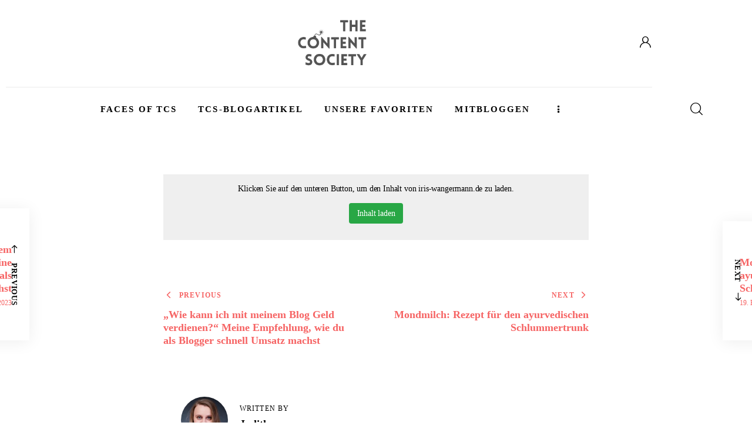

--- FILE ---
content_type: application/javascript
request_url: https://prism.app-us1.com/?a=799161441&u=https%3A%2F%2Fthecontentsociety.de%2F%3Fblogbot-post%3Dschritt-fuer-schritt-anleitung-zur-richtigen-anwendung-von-geschlechts-pronomen
body_size: 124
content:
window.visitorGlobalObject=window.visitorGlobalObject||window.prismGlobalObject;window.visitorGlobalObject.setVisitorId('83126b9e-5856-43f8-a0f2-527543d9774e', '799161441');window.visitorGlobalObject.setWhitelistedServices('tracking', '799161441');